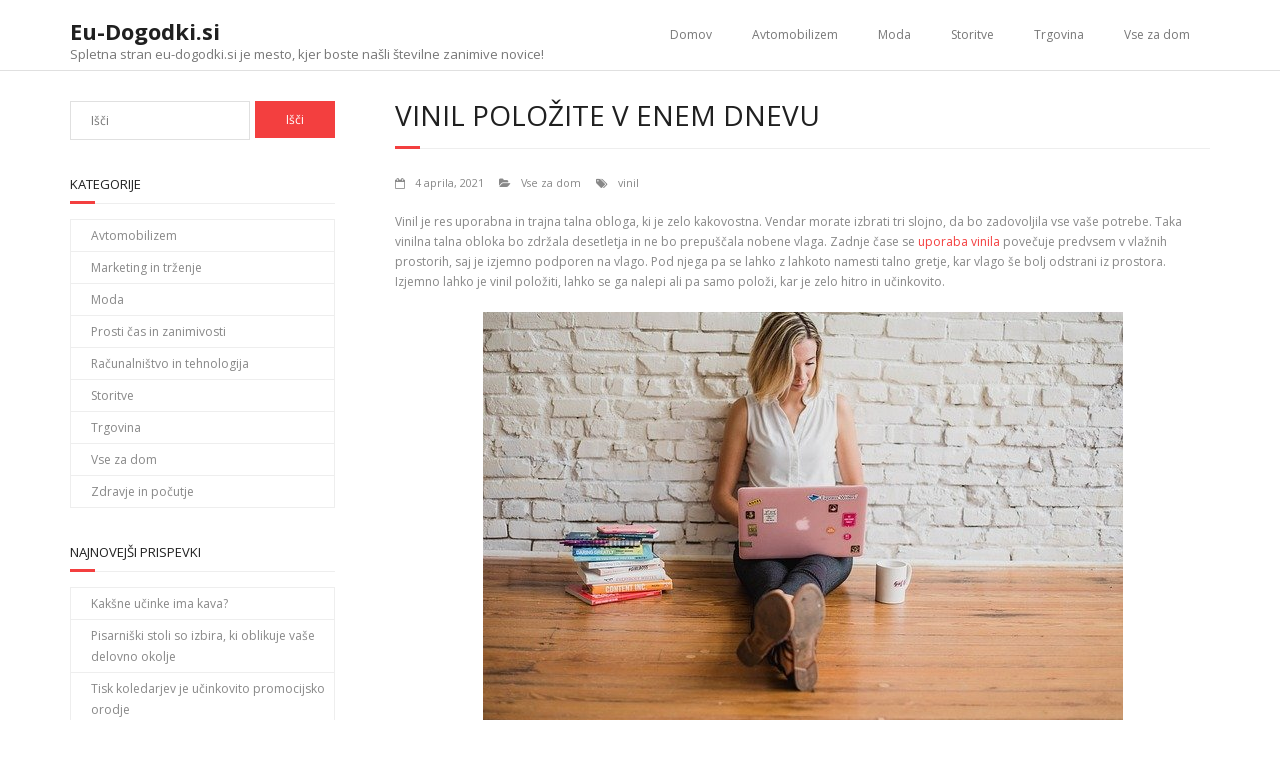

--- FILE ---
content_type: text/html; charset=UTF-8
request_url: https://www.eu-dogodki.si/vinil/
body_size: 8772
content:
<!DOCTYPE html>

<html dir="ltr" lang="sl-SI" prefix="og: https://ogp.me/ns#">
<head>
<meta charset="UTF-8" />
<meta name="viewport" content="width=device-width" />
<link rel="profile" href="//gmpg.org/xfn/11" />
<link rel="pingback" href="https://www.eu-dogodki.si/xmlrpc.php" />

<title>Vinil položite v enem dnevu - Eu-Dogodki.si</title>
	<style>img:is([sizes="auto" i], [sizes^="auto," i]) { contain-intrinsic-size: 3000px 1500px }</style>
	
		<!-- All in One SEO 4.8.4.1 - aioseo.com -->
	<meta name="description" content="Vinil je res uporabna in trajna talna obloga, ki je zelo kakovostna. Vendar morate izbrati tri slojno, da bo zadovoljila vse vaše potrebe. Taka vinilna talna obloka bo zdržala desetletja in ne bo prepuščala nobene vlaga. Zadnje čase se uporaba vinila povečuje predvsem v vlažnih prostorih, saj je izjemno podporen na vlago. Pod njega pa" />
	<meta name="robots" content="max-image-preview:large" />
	<meta name="author" content="Urednik"/>
	<link rel="canonical" href="https://www.eu-dogodki.si/vinil/" />
	<meta name="generator" content="All in One SEO (AIOSEO) 4.8.4.1" />
		<meta property="og:locale" content="sl_SI" />
		<meta property="og:site_name" content="Eu-Dogodki.si - Spletna stran eu-dogodki.si je mesto, kjer boste našli številne zanimive novice!" />
		<meta property="og:type" content="article" />
		<meta property="og:title" content="Vinil položite v enem dnevu - Eu-Dogodki.si" />
		<meta property="og:description" content="Vinil je res uporabna in trajna talna obloga, ki je zelo kakovostna. Vendar morate izbrati tri slojno, da bo zadovoljila vse vaše potrebe. Taka vinilna talna obloka bo zdržala desetletja in ne bo prepuščala nobene vlaga. Zadnje čase se uporaba vinila povečuje predvsem v vlažnih prostorih, saj je izjemno podporen na vlago. Pod njega pa" />
		<meta property="og:url" content="https://www.eu-dogodki.si/vinil/" />
		<meta property="article:published_time" content="2021-04-04T10:30:29+00:00" />
		<meta property="article:modified_time" content="2021-04-04T10:32:54+00:00" />
		<meta name="twitter:card" content="summary" />
		<meta name="twitter:title" content="Vinil položite v enem dnevu - Eu-Dogodki.si" />
		<meta name="twitter:description" content="Vinil je res uporabna in trajna talna obloga, ki je zelo kakovostna. Vendar morate izbrati tri slojno, da bo zadovoljila vse vaše potrebe. Taka vinilna talna obloka bo zdržala desetletja in ne bo prepuščala nobene vlaga. Zadnje čase se uporaba vinila povečuje predvsem v vlažnih prostorih, saj je izjemno podporen na vlago. Pod njega pa" />
		<script type="application/ld+json" class="aioseo-schema">
			{"@context":"https:\/\/schema.org","@graph":[{"@type":"BlogPosting","@id":"https:\/\/www.eu-dogodki.si\/vinil\/#blogposting","name":"Vinil polo\u017eite v enem dnevu - Eu-Dogodki.si","headline":"Vinil polo\u017eite v enem dnevu","author":{"@id":"https:\/\/www.eu-dogodki.si\/author\/gorecwp\/#author"},"publisher":{"@id":"https:\/\/www.eu-dogodki.si\/#organization"},"image":{"@type":"ImageObject","url":"https:\/\/www.eu-dogodki.si\/wp-content\/uploads\/2021\/04\/vinil.jpg","width":640,"height":426,"caption":"vinil"},"datePublished":"2021-04-04T12:30:29+02:00","dateModified":"2021-04-04T12:32:54+02:00","inLanguage":"sl-SI","mainEntityOfPage":{"@id":"https:\/\/www.eu-dogodki.si\/vinil\/#webpage"},"isPartOf":{"@id":"https:\/\/www.eu-dogodki.si\/vinil\/#webpage"},"articleSection":"Vse za dom, vinil"},{"@type":"BreadcrumbList","@id":"https:\/\/www.eu-dogodki.si\/vinil\/#breadcrumblist","itemListElement":[{"@type":"ListItem","@id":"https:\/\/www.eu-dogodki.si#listItem","position":1,"name":"Domov","item":"https:\/\/www.eu-dogodki.si","nextItem":{"@type":"ListItem","@id":"https:\/\/www.eu-dogodki.si\/category\/vse-za-dom\/#listItem","name":"Vse za dom"}},{"@type":"ListItem","@id":"https:\/\/www.eu-dogodki.si\/category\/vse-za-dom\/#listItem","position":2,"name":"Vse za dom","item":"https:\/\/www.eu-dogodki.si\/category\/vse-za-dom\/","nextItem":{"@type":"ListItem","@id":"https:\/\/www.eu-dogodki.si\/vinil\/#listItem","name":"Vinil polo\u017eite v enem dnevu"},"previousItem":{"@type":"ListItem","@id":"https:\/\/www.eu-dogodki.si#listItem","name":"Domov"}},{"@type":"ListItem","@id":"https:\/\/www.eu-dogodki.si\/vinil\/#listItem","position":3,"name":"Vinil polo\u017eite v enem dnevu","previousItem":{"@type":"ListItem","@id":"https:\/\/www.eu-dogodki.si\/category\/vse-za-dom\/#listItem","name":"Vse za dom"}}]},{"@type":"Organization","@id":"https:\/\/www.eu-dogodki.si\/#organization","name":"Eu-Dogodki.si","description":"Spletna stran eu-dogodki.si je mesto, kjer boste na\u0161li \u0161tevilne zanimive novice!","url":"https:\/\/www.eu-dogodki.si\/"},{"@type":"Person","@id":"https:\/\/www.eu-dogodki.si\/author\/gorecwp\/#author","url":"https:\/\/www.eu-dogodki.si\/author\/gorecwp\/","name":"Urednik","image":{"@type":"ImageObject","@id":"https:\/\/www.eu-dogodki.si\/vinil\/#authorImage","url":"https:\/\/secure.gravatar.com\/avatar\/2eb509e622db95d1c0dbe9bb9ce0d9dd8785aafea8a621636ca68d5be08fb122?s=96&d=mm&r=g","width":96,"height":96,"caption":"Urednik"}},{"@type":"WebPage","@id":"https:\/\/www.eu-dogodki.si\/vinil\/#webpage","url":"https:\/\/www.eu-dogodki.si\/vinil\/","name":"Vinil polo\u017eite v enem dnevu - Eu-Dogodki.si","description":"Vinil je res uporabna in trajna talna obloga, ki je zelo kakovostna. Vendar morate izbrati tri slojno, da bo zadovoljila vse va\u0161e potrebe. Taka vinilna talna obloka bo zdr\u017eala desetletja in ne bo prepu\u0161\u010dala nobene vlaga. Zadnje \u010dase se uporaba vinila pove\u010duje predvsem v vla\u017enih prostorih, saj je izjemno podporen na vlago. Pod njega pa","inLanguage":"sl-SI","isPartOf":{"@id":"https:\/\/www.eu-dogodki.si\/#website"},"breadcrumb":{"@id":"https:\/\/www.eu-dogodki.si\/vinil\/#breadcrumblist"},"author":{"@id":"https:\/\/www.eu-dogodki.si\/author\/gorecwp\/#author"},"creator":{"@id":"https:\/\/www.eu-dogodki.si\/author\/gorecwp\/#author"},"image":{"@type":"ImageObject","url":"https:\/\/www.eu-dogodki.si\/wp-content\/uploads\/2021\/04\/vinil.jpg","@id":"https:\/\/www.eu-dogodki.si\/vinil\/#mainImage","width":640,"height":426,"caption":"vinil"},"primaryImageOfPage":{"@id":"https:\/\/www.eu-dogodki.si\/vinil\/#mainImage"},"datePublished":"2021-04-04T12:30:29+02:00","dateModified":"2021-04-04T12:32:54+02:00"},{"@type":"WebSite","@id":"https:\/\/www.eu-dogodki.si\/#website","url":"https:\/\/www.eu-dogodki.si\/","name":"Eu-Dogodki.si","description":"Spletna stran eu-dogodki.si je mesto, kjer boste na\u0161li \u0161tevilne zanimive novice!","inLanguage":"sl-SI","publisher":{"@id":"https:\/\/www.eu-dogodki.si\/#organization"}}]}
		</script>
		<!-- All in One SEO -->

<link rel='dns-prefetch' href='//fonts.googleapis.com' />
<link rel="alternate" type="application/rss+xml" title="Eu-Dogodki.si &raquo; Vir" href="https://www.eu-dogodki.si/feed/" />
<script type="text/javascript">
/* <![CDATA[ */
window._wpemojiSettings = {"baseUrl":"https:\/\/s.w.org\/images\/core\/emoji\/16.0.1\/72x72\/","ext":".png","svgUrl":"https:\/\/s.w.org\/images\/core\/emoji\/16.0.1\/svg\/","svgExt":".svg","source":{"concatemoji":"https:\/\/www.eu-dogodki.si\/wp-includes\/js\/wp-emoji-release.min.js?ver=6.8.3"}};
/*! This file is auto-generated */
!function(s,n){var o,i,e;function c(e){try{var t={supportTests:e,timestamp:(new Date).valueOf()};sessionStorage.setItem(o,JSON.stringify(t))}catch(e){}}function p(e,t,n){e.clearRect(0,0,e.canvas.width,e.canvas.height),e.fillText(t,0,0);var t=new Uint32Array(e.getImageData(0,0,e.canvas.width,e.canvas.height).data),a=(e.clearRect(0,0,e.canvas.width,e.canvas.height),e.fillText(n,0,0),new Uint32Array(e.getImageData(0,0,e.canvas.width,e.canvas.height).data));return t.every(function(e,t){return e===a[t]})}function u(e,t){e.clearRect(0,0,e.canvas.width,e.canvas.height),e.fillText(t,0,0);for(var n=e.getImageData(16,16,1,1),a=0;a<n.data.length;a++)if(0!==n.data[a])return!1;return!0}function f(e,t,n,a){switch(t){case"flag":return n(e,"\ud83c\udff3\ufe0f\u200d\u26a7\ufe0f","\ud83c\udff3\ufe0f\u200b\u26a7\ufe0f")?!1:!n(e,"\ud83c\udde8\ud83c\uddf6","\ud83c\udde8\u200b\ud83c\uddf6")&&!n(e,"\ud83c\udff4\udb40\udc67\udb40\udc62\udb40\udc65\udb40\udc6e\udb40\udc67\udb40\udc7f","\ud83c\udff4\u200b\udb40\udc67\u200b\udb40\udc62\u200b\udb40\udc65\u200b\udb40\udc6e\u200b\udb40\udc67\u200b\udb40\udc7f");case"emoji":return!a(e,"\ud83e\udedf")}return!1}function g(e,t,n,a){var r="undefined"!=typeof WorkerGlobalScope&&self instanceof WorkerGlobalScope?new OffscreenCanvas(300,150):s.createElement("canvas"),o=r.getContext("2d",{willReadFrequently:!0}),i=(o.textBaseline="top",o.font="600 32px Arial",{});return e.forEach(function(e){i[e]=t(o,e,n,a)}),i}function t(e){var t=s.createElement("script");t.src=e,t.defer=!0,s.head.appendChild(t)}"undefined"!=typeof Promise&&(o="wpEmojiSettingsSupports",i=["flag","emoji"],n.supports={everything:!0,everythingExceptFlag:!0},e=new Promise(function(e){s.addEventListener("DOMContentLoaded",e,{once:!0})}),new Promise(function(t){var n=function(){try{var e=JSON.parse(sessionStorage.getItem(o));if("object"==typeof e&&"number"==typeof e.timestamp&&(new Date).valueOf()<e.timestamp+604800&&"object"==typeof e.supportTests)return e.supportTests}catch(e){}return null}();if(!n){if("undefined"!=typeof Worker&&"undefined"!=typeof OffscreenCanvas&&"undefined"!=typeof URL&&URL.createObjectURL&&"undefined"!=typeof Blob)try{var e="postMessage("+g.toString()+"("+[JSON.stringify(i),f.toString(),p.toString(),u.toString()].join(",")+"));",a=new Blob([e],{type:"text/javascript"}),r=new Worker(URL.createObjectURL(a),{name:"wpTestEmojiSupports"});return void(r.onmessage=function(e){c(n=e.data),r.terminate(),t(n)})}catch(e){}c(n=g(i,f,p,u))}t(n)}).then(function(e){for(var t in e)n.supports[t]=e[t],n.supports.everything=n.supports.everything&&n.supports[t],"flag"!==t&&(n.supports.everythingExceptFlag=n.supports.everythingExceptFlag&&n.supports[t]);n.supports.everythingExceptFlag=n.supports.everythingExceptFlag&&!n.supports.flag,n.DOMReady=!1,n.readyCallback=function(){n.DOMReady=!0}}).then(function(){return e}).then(function(){var e;n.supports.everything||(n.readyCallback(),(e=n.source||{}).concatemoji?t(e.concatemoji):e.wpemoji&&e.twemoji&&(t(e.twemoji),t(e.wpemoji)))}))}((window,document),window._wpemojiSettings);
/* ]]> */
</script>
<style id='wp-emoji-styles-inline-css' type='text/css'>

	img.wp-smiley, img.emoji {
		display: inline !important;
		border: none !important;
		box-shadow: none !important;
		height: 1em !important;
		width: 1em !important;
		margin: 0 0.07em !important;
		vertical-align: -0.1em !important;
		background: none !important;
		padding: 0 !important;
	}
</style>
<link rel='stylesheet' id='wp-block-library-css' href='https://www.eu-dogodki.si/wp-includes/css/dist/block-library/style.min.css?ver=6.8.3' type='text/css' media='all' />
<style id='classic-theme-styles-inline-css' type='text/css'>
/*! This file is auto-generated */
.wp-block-button__link{color:#fff;background-color:#32373c;border-radius:9999px;box-shadow:none;text-decoration:none;padding:calc(.667em + 2px) calc(1.333em + 2px);font-size:1.125em}.wp-block-file__button{background:#32373c;color:#fff;text-decoration:none}
</style>
<style id='global-styles-inline-css' type='text/css'>
:root{--wp--preset--aspect-ratio--square: 1;--wp--preset--aspect-ratio--4-3: 4/3;--wp--preset--aspect-ratio--3-4: 3/4;--wp--preset--aspect-ratio--3-2: 3/2;--wp--preset--aspect-ratio--2-3: 2/3;--wp--preset--aspect-ratio--16-9: 16/9;--wp--preset--aspect-ratio--9-16: 9/16;--wp--preset--color--black: #000000;--wp--preset--color--cyan-bluish-gray: #abb8c3;--wp--preset--color--white: #ffffff;--wp--preset--color--pale-pink: #f78da7;--wp--preset--color--vivid-red: #cf2e2e;--wp--preset--color--luminous-vivid-orange: #ff6900;--wp--preset--color--luminous-vivid-amber: #fcb900;--wp--preset--color--light-green-cyan: #7bdcb5;--wp--preset--color--vivid-green-cyan: #00d084;--wp--preset--color--pale-cyan-blue: #8ed1fc;--wp--preset--color--vivid-cyan-blue: #0693e3;--wp--preset--color--vivid-purple: #9b51e0;--wp--preset--gradient--vivid-cyan-blue-to-vivid-purple: linear-gradient(135deg,rgba(6,147,227,1) 0%,rgb(155,81,224) 100%);--wp--preset--gradient--light-green-cyan-to-vivid-green-cyan: linear-gradient(135deg,rgb(122,220,180) 0%,rgb(0,208,130) 100%);--wp--preset--gradient--luminous-vivid-amber-to-luminous-vivid-orange: linear-gradient(135deg,rgba(252,185,0,1) 0%,rgba(255,105,0,1) 100%);--wp--preset--gradient--luminous-vivid-orange-to-vivid-red: linear-gradient(135deg,rgba(255,105,0,1) 0%,rgb(207,46,46) 100%);--wp--preset--gradient--very-light-gray-to-cyan-bluish-gray: linear-gradient(135deg,rgb(238,238,238) 0%,rgb(169,184,195) 100%);--wp--preset--gradient--cool-to-warm-spectrum: linear-gradient(135deg,rgb(74,234,220) 0%,rgb(151,120,209) 20%,rgb(207,42,186) 40%,rgb(238,44,130) 60%,rgb(251,105,98) 80%,rgb(254,248,76) 100%);--wp--preset--gradient--blush-light-purple: linear-gradient(135deg,rgb(255,206,236) 0%,rgb(152,150,240) 100%);--wp--preset--gradient--blush-bordeaux: linear-gradient(135deg,rgb(254,205,165) 0%,rgb(254,45,45) 50%,rgb(107,0,62) 100%);--wp--preset--gradient--luminous-dusk: linear-gradient(135deg,rgb(255,203,112) 0%,rgb(199,81,192) 50%,rgb(65,88,208) 100%);--wp--preset--gradient--pale-ocean: linear-gradient(135deg,rgb(255,245,203) 0%,rgb(182,227,212) 50%,rgb(51,167,181) 100%);--wp--preset--gradient--electric-grass: linear-gradient(135deg,rgb(202,248,128) 0%,rgb(113,206,126) 100%);--wp--preset--gradient--midnight: linear-gradient(135deg,rgb(2,3,129) 0%,rgb(40,116,252) 100%);--wp--preset--font-size--small: 13px;--wp--preset--font-size--medium: 20px;--wp--preset--font-size--large: 36px;--wp--preset--font-size--x-large: 42px;--wp--preset--spacing--20: 0.44rem;--wp--preset--spacing--30: 0.67rem;--wp--preset--spacing--40: 1rem;--wp--preset--spacing--50: 1.5rem;--wp--preset--spacing--60: 2.25rem;--wp--preset--spacing--70: 3.38rem;--wp--preset--spacing--80: 5.06rem;--wp--preset--shadow--natural: 6px 6px 9px rgba(0, 0, 0, 0.2);--wp--preset--shadow--deep: 12px 12px 50px rgba(0, 0, 0, 0.4);--wp--preset--shadow--sharp: 6px 6px 0px rgba(0, 0, 0, 0.2);--wp--preset--shadow--outlined: 6px 6px 0px -3px rgba(255, 255, 255, 1), 6px 6px rgba(0, 0, 0, 1);--wp--preset--shadow--crisp: 6px 6px 0px rgba(0, 0, 0, 1);}:where(.is-layout-flex){gap: 0.5em;}:where(.is-layout-grid){gap: 0.5em;}body .is-layout-flex{display: flex;}.is-layout-flex{flex-wrap: wrap;align-items: center;}.is-layout-flex > :is(*, div){margin: 0;}body .is-layout-grid{display: grid;}.is-layout-grid > :is(*, div){margin: 0;}:where(.wp-block-columns.is-layout-flex){gap: 2em;}:where(.wp-block-columns.is-layout-grid){gap: 2em;}:where(.wp-block-post-template.is-layout-flex){gap: 1.25em;}:where(.wp-block-post-template.is-layout-grid){gap: 1.25em;}.has-black-color{color: var(--wp--preset--color--black) !important;}.has-cyan-bluish-gray-color{color: var(--wp--preset--color--cyan-bluish-gray) !important;}.has-white-color{color: var(--wp--preset--color--white) !important;}.has-pale-pink-color{color: var(--wp--preset--color--pale-pink) !important;}.has-vivid-red-color{color: var(--wp--preset--color--vivid-red) !important;}.has-luminous-vivid-orange-color{color: var(--wp--preset--color--luminous-vivid-orange) !important;}.has-luminous-vivid-amber-color{color: var(--wp--preset--color--luminous-vivid-amber) !important;}.has-light-green-cyan-color{color: var(--wp--preset--color--light-green-cyan) !important;}.has-vivid-green-cyan-color{color: var(--wp--preset--color--vivid-green-cyan) !important;}.has-pale-cyan-blue-color{color: var(--wp--preset--color--pale-cyan-blue) !important;}.has-vivid-cyan-blue-color{color: var(--wp--preset--color--vivid-cyan-blue) !important;}.has-vivid-purple-color{color: var(--wp--preset--color--vivid-purple) !important;}.has-black-background-color{background-color: var(--wp--preset--color--black) !important;}.has-cyan-bluish-gray-background-color{background-color: var(--wp--preset--color--cyan-bluish-gray) !important;}.has-white-background-color{background-color: var(--wp--preset--color--white) !important;}.has-pale-pink-background-color{background-color: var(--wp--preset--color--pale-pink) !important;}.has-vivid-red-background-color{background-color: var(--wp--preset--color--vivid-red) !important;}.has-luminous-vivid-orange-background-color{background-color: var(--wp--preset--color--luminous-vivid-orange) !important;}.has-luminous-vivid-amber-background-color{background-color: var(--wp--preset--color--luminous-vivid-amber) !important;}.has-light-green-cyan-background-color{background-color: var(--wp--preset--color--light-green-cyan) !important;}.has-vivid-green-cyan-background-color{background-color: var(--wp--preset--color--vivid-green-cyan) !important;}.has-pale-cyan-blue-background-color{background-color: var(--wp--preset--color--pale-cyan-blue) !important;}.has-vivid-cyan-blue-background-color{background-color: var(--wp--preset--color--vivid-cyan-blue) !important;}.has-vivid-purple-background-color{background-color: var(--wp--preset--color--vivid-purple) !important;}.has-black-border-color{border-color: var(--wp--preset--color--black) !important;}.has-cyan-bluish-gray-border-color{border-color: var(--wp--preset--color--cyan-bluish-gray) !important;}.has-white-border-color{border-color: var(--wp--preset--color--white) !important;}.has-pale-pink-border-color{border-color: var(--wp--preset--color--pale-pink) !important;}.has-vivid-red-border-color{border-color: var(--wp--preset--color--vivid-red) !important;}.has-luminous-vivid-orange-border-color{border-color: var(--wp--preset--color--luminous-vivid-orange) !important;}.has-luminous-vivid-amber-border-color{border-color: var(--wp--preset--color--luminous-vivid-amber) !important;}.has-light-green-cyan-border-color{border-color: var(--wp--preset--color--light-green-cyan) !important;}.has-vivid-green-cyan-border-color{border-color: var(--wp--preset--color--vivid-green-cyan) !important;}.has-pale-cyan-blue-border-color{border-color: var(--wp--preset--color--pale-cyan-blue) !important;}.has-vivid-cyan-blue-border-color{border-color: var(--wp--preset--color--vivid-cyan-blue) !important;}.has-vivid-purple-border-color{border-color: var(--wp--preset--color--vivid-purple) !important;}.has-vivid-cyan-blue-to-vivid-purple-gradient-background{background: var(--wp--preset--gradient--vivid-cyan-blue-to-vivid-purple) !important;}.has-light-green-cyan-to-vivid-green-cyan-gradient-background{background: var(--wp--preset--gradient--light-green-cyan-to-vivid-green-cyan) !important;}.has-luminous-vivid-amber-to-luminous-vivid-orange-gradient-background{background: var(--wp--preset--gradient--luminous-vivid-amber-to-luminous-vivid-orange) !important;}.has-luminous-vivid-orange-to-vivid-red-gradient-background{background: var(--wp--preset--gradient--luminous-vivid-orange-to-vivid-red) !important;}.has-very-light-gray-to-cyan-bluish-gray-gradient-background{background: var(--wp--preset--gradient--very-light-gray-to-cyan-bluish-gray) !important;}.has-cool-to-warm-spectrum-gradient-background{background: var(--wp--preset--gradient--cool-to-warm-spectrum) !important;}.has-blush-light-purple-gradient-background{background: var(--wp--preset--gradient--blush-light-purple) !important;}.has-blush-bordeaux-gradient-background{background: var(--wp--preset--gradient--blush-bordeaux) !important;}.has-luminous-dusk-gradient-background{background: var(--wp--preset--gradient--luminous-dusk) !important;}.has-pale-ocean-gradient-background{background: var(--wp--preset--gradient--pale-ocean) !important;}.has-electric-grass-gradient-background{background: var(--wp--preset--gradient--electric-grass) !important;}.has-midnight-gradient-background{background: var(--wp--preset--gradient--midnight) !important;}.has-small-font-size{font-size: var(--wp--preset--font-size--small) !important;}.has-medium-font-size{font-size: var(--wp--preset--font-size--medium) !important;}.has-large-font-size{font-size: var(--wp--preset--font-size--large) !important;}.has-x-large-font-size{font-size: var(--wp--preset--font-size--x-large) !important;}
:where(.wp-block-post-template.is-layout-flex){gap: 1.25em;}:where(.wp-block-post-template.is-layout-grid){gap: 1.25em;}
:where(.wp-block-columns.is-layout-flex){gap: 2em;}:where(.wp-block-columns.is-layout-grid){gap: 2em;}
:root :where(.wp-block-pullquote){font-size: 1.5em;line-height: 1.6;}
</style>
<link rel='stylesheet' id='thinkup-google-fonts-css' href='//fonts.googleapis.com/css?family=Open+Sans%3A300%2C400%2C600%2C700&#038;subset=latin%2Clatin-ext' type='text/css' media='all' />
<link rel='stylesheet' id='prettyPhoto-css' href='https://www.eu-dogodki.si/wp-content/themes/minamaze/lib/extentions/prettyPhoto/css/prettyPhoto.css?ver=3.1.6' type='text/css' media='all' />
<link rel='stylesheet' id='thinkup-bootstrap-css' href='https://www.eu-dogodki.si/wp-content/themes/minamaze/lib/extentions/bootstrap/css/bootstrap.min.css?ver=2.3.2' type='text/css' media='all' />
<link rel='stylesheet' id='dashicons-css' href='https://www.eu-dogodki.si/wp-includes/css/dashicons.min.css?ver=6.8.3' type='text/css' media='all' />
<link rel='stylesheet' id='font-awesome-css' href='https://www.eu-dogodki.si/wp-content/themes/minamaze/lib/extentions/font-awesome/css/font-awesome.min.css?ver=4.7.0' type='text/css' media='all' />
<link rel='stylesheet' id='thinkup-shortcodes-css' href='https://www.eu-dogodki.si/wp-content/themes/minamaze/styles/style-shortcodes.css?ver=1.8.0' type='text/css' media='all' />
<link rel='stylesheet' id='thinkup-style-css' href='https://www.eu-dogodki.si/wp-content/themes/minamaze/style.css?ver=1.8.0' type='text/css' media='all' />
<link rel='stylesheet' id='thinkup-responsive-css' href='https://www.eu-dogodki.si/wp-content/themes/minamaze/styles/style-responsive.css?ver=1.8.0' type='text/css' media='all' />
<script type="text/javascript" src="https://www.eu-dogodki.si/wp-includes/js/jquery/jquery.min.js?ver=3.7.1" id="jquery-core-js"></script>
<script type="text/javascript" src="https://www.eu-dogodki.si/wp-includes/js/jquery/jquery-migrate.min.js?ver=3.4.1" id="jquery-migrate-js"></script>
<link rel="https://api.w.org/" href="https://www.eu-dogodki.si/wp-json/" /><link rel="alternate" title="JSON" type="application/json" href="https://www.eu-dogodki.si/wp-json/wp/v2/posts/2299" /><meta name="generator" content="WordPress 6.8.3" />
<link rel='shortlink' href='https://www.eu-dogodki.si/?p=2299' />
<link rel="alternate" title="oEmbed (JSON)" type="application/json+oembed" href="https://www.eu-dogodki.si/wp-json/oembed/1.0/embed?url=https%3A%2F%2Fwww.eu-dogodki.si%2Fvinil%2F" />
<link rel="alternate" title="oEmbed (XML)" type="text/xml+oembed" href="https://www.eu-dogodki.si/wp-json/oembed/1.0/embed?url=https%3A%2F%2Fwww.eu-dogodki.si%2Fvinil%2F&#038;format=xml" />

		<style type="text/css" id="wp-custom-css">
			.copyright{display:none}
.author{display:none!important}		</style>
		</head>

<body class="wp-singular post-template-default single single-post postid-2299 single-format-standard wp-theme-minamaze layout-sidebar-left layout-responsive header-style1 group-blog">
<div id="body-core" class="hfeed site">

	<a class="skip-link screen-reader-text" href="#content">Skip to content</a>
	<!-- .skip-link -->

	<header id="site-header">

		
		<div id="pre-header">
		<div class="wrap-safari">
		<div id="pre-header-core" class="main-navigation">
  
			
			
			
		</div>
		</div>
		</div>
		<!-- #pre-header -->

		<div id="header">
		<div id="header-core">

			<div id="logo">
			<a rel="home" href="https://www.eu-dogodki.si/" class="custom-logo-link"><h1 rel="home" class="site-title" title="Eu-Dogodki.si">Eu-Dogodki.si</h1><h2 class="site-description" title="Spletna stran eu-dogodki.si je mesto, kjer boste našli številne zanimive novice!">Spletna stran eu-dogodki.si je mesto, kjer boste našli številne zanimive novice!</h2></a>			</div>

			<div id="header-links" class="main-navigation">
			<div id="header-links-inner" class="header-links">
				<ul id="menu-meni-zgoraj" class="menu"><li id="menu-item-9" class="menu-item menu-item-type-custom menu-item-object-custom menu-item-home menu-item-9"><a href="http://www.eu-dogodki.si/">Domov</a></li>
<li id="menu-item-1753" class="menu-item menu-item-type-taxonomy menu-item-object-category menu-item-1753"><a href="https://www.eu-dogodki.si/category/avtomobilizem/">Avtomobilizem</a></li>
<li id="menu-item-1754" class="menu-item menu-item-type-taxonomy menu-item-object-category menu-item-1754"><a href="https://www.eu-dogodki.si/category/moda/">Moda</a></li>
<li id="menu-item-1755" class="menu-item menu-item-type-taxonomy menu-item-object-category menu-item-1755"><a href="https://www.eu-dogodki.si/category/storitve/">Storitve</a></li>
<li id="menu-item-1756" class="menu-item menu-item-type-taxonomy menu-item-object-category menu-item-1756"><a href="https://www.eu-dogodki.si/category/trgovina/">Trgovina</a></li>
<li id="menu-item-1757" class="menu-item menu-item-type-taxonomy menu-item-object-category current-post-ancestor current-menu-parent current-post-parent menu-item-1757"><a href="https://www.eu-dogodki.si/category/vse-za-dom/">Vse za dom</a></li>
</ul>			</div>
			</div>
			<!-- #header-links .main-navigation -->

			<div id="header-responsive"><a class="btn-navbar collapsed" data-toggle="collapse" data-target=".nav-collapse" tabindex="0"><span class="icon-bar"></span><span class="icon-bar"></span><span class="icon-bar"></span></a><div id="header-responsive-inner" class="responsive-links nav-collapse collapse"><ul id="menu-meni-zgoraj-1" class=""><li class="menu-item menu-item-type-custom menu-item-object-custom menu-item-home menu-item-9"><a href="http://www.eu-dogodki.si/">Domov</a></li>
<li class="menu-item menu-item-type-taxonomy menu-item-object-category menu-item-1753"><a href="https://www.eu-dogodki.si/category/avtomobilizem/">Avtomobilizem</a></li>
<li class="menu-item menu-item-type-taxonomy menu-item-object-category menu-item-1754"><a href="https://www.eu-dogodki.si/category/moda/">Moda</a></li>
<li class="menu-item menu-item-type-taxonomy menu-item-object-category menu-item-1755"><a href="https://www.eu-dogodki.si/category/storitve/">Storitve</a></li>
<li class="menu-item menu-item-type-taxonomy menu-item-object-category menu-item-1756"><a href="https://www.eu-dogodki.si/category/trgovina/">Trgovina</a></li>
<li class="menu-item menu-item-type-taxonomy menu-item-object-category current-post-ancestor current-menu-parent current-post-parent menu-item-1757"><a href="https://www.eu-dogodki.si/category/vse-za-dom/">Vse za dom</a></li>
</ul></div></div><!-- #header-responsive -->
		</div>
		</div>
		<!-- #header -->
			</header>
	<!-- header -->

		
	<div id="content">
	<div id="content-core">

		<div id="main">
		<div id="intro" class="option1"><div id="intro-core"><h1 class="page-title"><span>Vinil položite v enem dnevu</span></h1></div></div>
		<div id="main-core">
			
				
		<article id="post-2299" class="post-2299 post type-post status-publish format-standard has-post-thumbnail hentry category-vse-za-dom tag-vinil">

		<header class="entry-header entry-meta"><span class="author"><i class="fa fa-pencil"></i>By <a href="https://www.eu-dogodki.si/author/gorecwp/" title="View all posts by Urednik" rel="author">Urednik</a></span><span class="date"><i class="fa fa-calendar-o"></i><a href="https://www.eu-dogodki.si/vinil/" title="Vinil položite v enem dnevu"><time datetime="2021-04-04T12:30:29+02:00">4 aprila, 2021</time></a></span><span class="category"><i class="fa fa-folder-open"></i><a href="https://www.eu-dogodki.si/category/vse-za-dom/" rel="category tag">Vse za dom</a></span><span class="tags"><i class="fa fa-tags"></i><a href="https://www.eu-dogodki.si/tag/vinil/" rel="tag">vinil</a></span></header><!-- .entry-header -->
		<div class="entry-content">
			<p>Vinil je res uporabna in trajna talna obloga, ki je zelo kakovostna. Vendar morate izbrati tri slojno, da bo zadovoljila vse vaše potrebe. Taka vinilna talna obloka bo zdržala desetletja in ne bo prepuščala nobene vlaga. Zadnje čase se <a href="https://www.m-flooring.si/vinil">uporaba vinila</a> povečuje predvsem v vlažnih prostorih, saj je izjemno podporen na vlago. Pod njega pa se lahko z lahkoto namesti talno gretje, kar vlago še bolj odstrani iz prostora. Izjemno lahko je vinil položiti, lahko se ga nalepi ali pa samo položi, kar je zelo hitro in učinkovito.</p>
<p><img fetchpriority="high" decoding="async" class="aligncenter size-full wp-image-2302" src="http://www.eu-dogodki.si/wp-content/uploads/2021/04/vinil-dekle.jpg" alt="vinil" width="640" height="427" srcset="https://www.eu-dogodki.si/wp-content/uploads/2021/04/vinil-dekle.jpg 640w, https://www.eu-dogodki.si/wp-content/uploads/2021/04/vinil-dekle-300x200.jpg 300w, https://www.eu-dogodki.si/wp-content/uploads/2021/04/vinil-dekle-570x380.jpg 570w, https://www.eu-dogodki.si/wp-content/uploads/2021/04/vinil-dekle-380x254.jpg 380w, https://www.eu-dogodki.si/wp-content/uploads/2021/04/vinil-dekle-285x190.jpg 285w" sizes="(max-width: 640px) 100vw, 640px" /></p>
<div class="form-row field-keyword">
<div>Vinil boste položili ve enem samem dnevu v se v prostore. Lahko ga naročite tudi na klik, kar je še bolj enostavno ni hitrejše, ker je že tako narejen, da ima vse plasti in podlago pa se ga samo namesti na tla. Vinilno talno oblogo lahko namestite tako v kuhinjo, kot v dnevno sobo, kopalnico ,spalnico ali na teraso, balkon in tudi v delavnico ali v poslovne prostore. Zelo lepo zgleda, ker imitira naravne materiale. Lahko so to les ali kamen.</div>
</div>
<p>Kakovosten vinil je vedno v treh slojih, zato se splača kupiti samo takega, da bo res dolgo zdržal in  da bo vedno lep. Lahko ga vzdržujete samo z vodo in lahko uporabite tudi čistila, če želite, ker je odporen na vlago in vodo. Običajno ima sijani izgled, kot bi bil polakiran zaradi posebne zgornje plasti. Izbirate lahko v 700 odtenkih barve in različnih vzorcev. Zagotovo se bo eden ujel z vašimi stenami in pohištvom. Kar težko je izbrati pri toliko izbire.</p>
<p>Kakovosten vinil je tudi zelo topel za razliko od ploščic ali marmorja. Lahko se kosa z lesom,  vendar se les lahko napije vode, medtem ko vinilna talna obloga ne in je tudi zaradi tega bolj suha ter topla. Ker jo je tako lahko vzdrževati, je primerna za tiste, ki imate doma otroke in hišne ljubljenčke.</p>
					</div><!-- .entry-content -->

		</article>

		<div class="clearboth"></div>
					<nav role="navigation" id="nav-below">
	
		<div class="nav-previous"><a href="https://www.eu-dogodki.si/metabo-orodje/" rel="prev"><span class="meta-icon"><i class="fa fa-angle-left fa-lg"></i></span><span class="meta-nav">Vrhunsko metabo orodje za domače mojstre in obrtnike</span></a></div>		<div class="nav-next"><a href="https://www.eu-dogodki.si/medicinski-pripomocki-igrajo-pomembno-vlogo/" rel="next"><span class="meta-nav">Medicinski pripomočki igrajo pomembno vlogo</span><span class="meta-icon"><i class="fa fa-angle-right fa-lg"></i></span></a></div>
	
	</nav><!-- #nav-below -->
	
				
			

		</div><!-- #main-core -->
		</div><!-- #main -->
		
		<div id="sidebar">
		<div id="sidebar-core">

						<aside class="widget widget_search">	<form method="get" class="searchform" action="https://www.eu-dogodki.si/" role="search">
		<input type="text" class="search" name="s" value="" placeholder="Išči" />
		<input type="submit" class="searchsubmit" name="submit" value="Išči" />
	</form></aside><aside class="widget widget_categories"><h3 class="widget-title">Kategorije</h3>
			<ul>
					<li class="cat-item cat-item-51"><a href="https://www.eu-dogodki.si/category/avtomobilizem/">Avtomobilizem</a>
</li>
	<li class="cat-item cat-item-468"><a href="https://www.eu-dogodki.si/category/marketing-in-trzenje/">Marketing in trženje</a>
</li>
	<li class="cat-item cat-item-87"><a href="https://www.eu-dogodki.si/category/moda/">Moda</a>
</li>
	<li class="cat-item cat-item-64"><a href="https://www.eu-dogodki.si/category/prosti-cas-in-zanimivosti/">Prosti čas in zanimivosti</a>
</li>
	<li class="cat-item cat-item-5"><a href="https://www.eu-dogodki.si/category/racunalnistvo-in-tehnologija/">Računalništvo in tehnologija</a>
</li>
	<li class="cat-item cat-item-4"><a href="https://www.eu-dogodki.si/category/storitve/">Storitve</a>
</li>
	<li class="cat-item cat-item-20"><a href="https://www.eu-dogodki.si/category/trgovina/">Trgovina</a>
</li>
	<li class="cat-item cat-item-56"><a href="https://www.eu-dogodki.si/category/vse-za-dom/">Vse za dom</a>
</li>
	<li class="cat-item cat-item-9"><a href="https://www.eu-dogodki.si/category/zdravje-in-pocutje/">Zdravje in počutje</a>
</li>
			</ul>

			</aside>
		<aside class="widget widget_recent_entries">
		<h3 class="widget-title">Najnovejši prispevki</h3>
		<ul>
											<li>
					<a href="https://www.eu-dogodki.si/kaksne-ucinke-ima-kava/">Kakšne učinke ima kava?</a>
									</li>
											<li>
					<a href="https://www.eu-dogodki.si/pisarniski-stoli/">Pisarniški stoli so izbira, ki oblikuje vaše delovno okolje</a>
									</li>
											<li>
					<a href="https://www.eu-dogodki.si/tisk-koledarjev/">Tisk koledarjev je učinkovito promocijsko orodje</a>
									</li>
											<li>
					<a href="https://www.eu-dogodki.si/masaza-hrbta/">Prednosti, ki jih prinaša masaža hrbta</a>
									</li>
											<li>
					<a href="https://www.eu-dogodki.si/retencija/">Retencija je ključna faza ortodontskega zdravljenja</a>
									</li>
					</ul>

		</aside>
		</div>
		</div><!-- #sidebar -->
					</div>
	</div><!-- #content -->

	<footer>
		<div id="footer"><div id="footer-core" class="option1"><div id="footer-col1" class="widget-area"><aside class="widget widget_text">			<div class="textwidget"><p>© Eu-Dogodki.si | 2025 Vse pravice pridržane</p>
</div>
		</aside></div></div></div><!-- #footer -->		
		<div id="sub-footer">
		<div id="sub-footer-core">	

						<!-- #footer-menu -->

			<div class="copyright">
			Theme by <a href="https://www.thinkupthemes.com/" target="_blank">Think Up Themes Ltd</a>. Powered by <a href="https://www.wordpress.org/" target="_blank">WordPress</a>.			</div>
			<!-- .copyright -->

		</div>
		</div>
	</footer><!-- footer -->

</div><!-- #body-core -->

<script type="speculationrules">
{"prefetch":[{"source":"document","where":{"and":[{"href_matches":"\/*"},{"not":{"href_matches":["\/wp-*.php","\/wp-admin\/*","\/wp-content\/uploads\/*","\/wp-content\/*","\/wp-content\/plugins\/*","\/wp-content\/themes\/minamaze\/*","\/*\\?(.+)"]}},{"not":{"selector_matches":"a[rel~=\"nofollow\"]"}},{"not":{"selector_matches":".no-prefetch, .no-prefetch a"}}]},"eagerness":"conservative"}]}
</script>
<script type="text/javascript" src="https://www.eu-dogodki.si/wp-content/themes/minamaze/lib/extentions/prettyPhoto/js/jquery.prettyPhoto.js?ver=3.1.6" id="prettyPhoto-js"></script>
<script type="text/javascript" src="https://www.eu-dogodki.si/wp-content/themes/minamaze/lib/extentions/bootstrap/js/bootstrap.js?ver=2.3.2" id="thinkup-bootstrap-js"></script>
<script type="text/javascript" src="https://www.eu-dogodki.si/wp-content/themes/minamaze/lib/scripts/main-frontend.js?ver=1.8.0" id="thinkup-frontend-js"></script>
<script type="text/javascript" src="https://www.eu-dogodki.si/wp-content/themes/minamaze/lib/scripts/plugins/ResponsiveSlides/responsiveslides.min.js?ver=1.54" id="responsiveslides-js"></script>
<script type="text/javascript" src="https://www.eu-dogodki.si/wp-content/themes/minamaze/lib/scripts/plugins/ResponsiveSlides/responsiveslides-call.js?ver=1.8.0" id="thinkup-responsiveslides-js"></script>

</body>
</html>